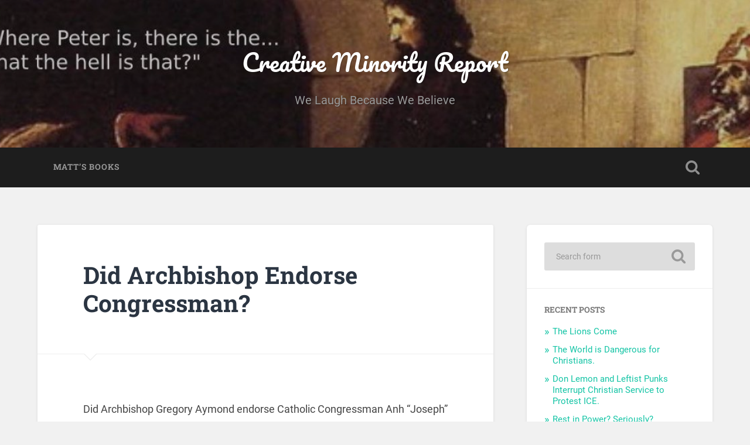

--- FILE ---
content_type: text/html; charset=UTF-8
request_url: https://creativeminorityreport.com/blog/2010/06/28/did-archbishop-endorse-congressman/
body_size: 11373
content:
<!DOCTYPE html>

<html lang="en-US">

	<head>
		
		<meta charset="UTF-8">
		<meta name="viewport" content="width=device-width, initial-scale=1.0, maximum-scale=1.0, user-scalable=no" >
						 
		<title>Did Archbishop Endorse Congressman? &#8211; Creative Minority Report</title>
<meta name='robots' content='max-image-preview:large' />
<link rel='dns-prefetch' href='//creativeminorityreport.com' />
<link rel="alternate" type="application/rss+xml" title="Creative Minority Report &raquo; Feed" href="https://creativeminorityreport.com/feed/" />
<link rel="alternate" type="application/rss+xml" title="Creative Minority Report &raquo; Comments Feed" href="https://creativeminorityreport.com/comments/feed/" />
<link rel="alternate" type="application/rss+xml" title="Creative Minority Report &raquo; Did Archbishop Endorse Congressman? Comments Feed" href="https://creativeminorityreport.com/blog/2010/06/28/did-archbishop-endorse-congressman/feed/" />
<link rel="alternate" title="oEmbed (JSON)" type="application/json+oembed" href="https://creativeminorityreport.com/wp-json/oembed/1.0/embed?url=https%3A%2F%2Fcreativeminorityreport.com%2Fblog%2F2010%2F06%2F28%2Fdid-archbishop-endorse-congressman%2F" />
<link rel="alternate" title="oEmbed (XML)" type="text/xml+oembed" href="https://creativeminorityreport.com/wp-json/oembed/1.0/embed?url=https%3A%2F%2Fcreativeminorityreport.com%2Fblog%2F2010%2F06%2F28%2Fdid-archbishop-endorse-congressman%2F&#038;format=xml" />
<style id='wp-img-auto-sizes-contain-inline-css' type='text/css'>
img:is([sizes=auto i],[sizes^="auto," i]){contain-intrinsic-size:3000px 1500px}
/*# sourceURL=wp-img-auto-sizes-contain-inline-css */
</style>
<style id='wp-emoji-styles-inline-css' type='text/css'>

	img.wp-smiley, img.emoji {
		display: inline !important;
		border: none !important;
		box-shadow: none !important;
		height: 1em !important;
		width: 1em !important;
		margin: 0 0.07em !important;
		vertical-align: -0.1em !important;
		background: none !important;
		padding: 0 !important;
	}
/*# sourceURL=wp-emoji-styles-inline-css */
</style>
<style id='wp-block-library-inline-css' type='text/css'>
:root{--wp-block-synced-color:#7a00df;--wp-block-synced-color--rgb:122,0,223;--wp-bound-block-color:var(--wp-block-synced-color);--wp-editor-canvas-background:#ddd;--wp-admin-theme-color:#007cba;--wp-admin-theme-color--rgb:0,124,186;--wp-admin-theme-color-darker-10:#006ba1;--wp-admin-theme-color-darker-10--rgb:0,107,160.5;--wp-admin-theme-color-darker-20:#005a87;--wp-admin-theme-color-darker-20--rgb:0,90,135;--wp-admin-border-width-focus:2px}@media (min-resolution:192dpi){:root{--wp-admin-border-width-focus:1.5px}}.wp-element-button{cursor:pointer}:root .has-very-light-gray-background-color{background-color:#eee}:root .has-very-dark-gray-background-color{background-color:#313131}:root .has-very-light-gray-color{color:#eee}:root .has-very-dark-gray-color{color:#313131}:root .has-vivid-green-cyan-to-vivid-cyan-blue-gradient-background{background:linear-gradient(135deg,#00d084,#0693e3)}:root .has-purple-crush-gradient-background{background:linear-gradient(135deg,#34e2e4,#4721fb 50%,#ab1dfe)}:root .has-hazy-dawn-gradient-background{background:linear-gradient(135deg,#faaca8,#dad0ec)}:root .has-subdued-olive-gradient-background{background:linear-gradient(135deg,#fafae1,#67a671)}:root .has-atomic-cream-gradient-background{background:linear-gradient(135deg,#fdd79a,#004a59)}:root .has-nightshade-gradient-background{background:linear-gradient(135deg,#330968,#31cdcf)}:root .has-midnight-gradient-background{background:linear-gradient(135deg,#020381,#2874fc)}:root{--wp--preset--font-size--normal:16px;--wp--preset--font-size--huge:42px}.has-regular-font-size{font-size:1em}.has-larger-font-size{font-size:2.625em}.has-normal-font-size{font-size:var(--wp--preset--font-size--normal)}.has-huge-font-size{font-size:var(--wp--preset--font-size--huge)}.has-text-align-center{text-align:center}.has-text-align-left{text-align:left}.has-text-align-right{text-align:right}.has-fit-text{white-space:nowrap!important}#end-resizable-editor-section{display:none}.aligncenter{clear:both}.items-justified-left{justify-content:flex-start}.items-justified-center{justify-content:center}.items-justified-right{justify-content:flex-end}.items-justified-space-between{justify-content:space-between}.screen-reader-text{border:0;clip-path:inset(50%);height:1px;margin:-1px;overflow:hidden;padding:0;position:absolute;width:1px;word-wrap:normal!important}.screen-reader-text:focus{background-color:#ddd;clip-path:none;color:#444;display:block;font-size:1em;height:auto;left:5px;line-height:normal;padding:15px 23px 14px;text-decoration:none;top:5px;width:auto;z-index:100000}html :where(.has-border-color){border-style:solid}html :where([style*=border-top-color]){border-top-style:solid}html :where([style*=border-right-color]){border-right-style:solid}html :where([style*=border-bottom-color]){border-bottom-style:solid}html :where([style*=border-left-color]){border-left-style:solid}html :where([style*=border-width]){border-style:solid}html :where([style*=border-top-width]){border-top-style:solid}html :where([style*=border-right-width]){border-right-style:solid}html :where([style*=border-bottom-width]){border-bottom-style:solid}html :where([style*=border-left-width]){border-left-style:solid}html :where(img[class*=wp-image-]){height:auto;max-width:100%}:where(figure){margin:0 0 1em}html :where(.is-position-sticky){--wp-admin--admin-bar--position-offset:var(--wp-admin--admin-bar--height,0px)}@media screen and (max-width:600px){html :where(.is-position-sticky){--wp-admin--admin-bar--position-offset:0px}}

/*# sourceURL=wp-block-library-inline-css */
</style><style id='global-styles-inline-css' type='text/css'>
:root{--wp--preset--aspect-ratio--square: 1;--wp--preset--aspect-ratio--4-3: 4/3;--wp--preset--aspect-ratio--3-4: 3/4;--wp--preset--aspect-ratio--3-2: 3/2;--wp--preset--aspect-ratio--2-3: 2/3;--wp--preset--aspect-ratio--16-9: 16/9;--wp--preset--aspect-ratio--9-16: 9/16;--wp--preset--color--black: #222;--wp--preset--color--cyan-bluish-gray: #abb8c3;--wp--preset--color--white: #fff;--wp--preset--color--pale-pink: #f78da7;--wp--preset--color--vivid-red: #cf2e2e;--wp--preset--color--luminous-vivid-orange: #ff6900;--wp--preset--color--luminous-vivid-amber: #fcb900;--wp--preset--color--light-green-cyan: #7bdcb5;--wp--preset--color--vivid-green-cyan: #00d084;--wp--preset--color--pale-cyan-blue: #8ed1fc;--wp--preset--color--vivid-cyan-blue: #0693e3;--wp--preset--color--vivid-purple: #9b51e0;--wp--preset--color--accent: #13C4A5;--wp--preset--color--dark-gray: #444;--wp--preset--color--medium-gray: #666;--wp--preset--color--light-gray: #888;--wp--preset--gradient--vivid-cyan-blue-to-vivid-purple: linear-gradient(135deg,rgb(6,147,227) 0%,rgb(155,81,224) 100%);--wp--preset--gradient--light-green-cyan-to-vivid-green-cyan: linear-gradient(135deg,rgb(122,220,180) 0%,rgb(0,208,130) 100%);--wp--preset--gradient--luminous-vivid-amber-to-luminous-vivid-orange: linear-gradient(135deg,rgb(252,185,0) 0%,rgb(255,105,0) 100%);--wp--preset--gradient--luminous-vivid-orange-to-vivid-red: linear-gradient(135deg,rgb(255,105,0) 0%,rgb(207,46,46) 100%);--wp--preset--gradient--very-light-gray-to-cyan-bluish-gray: linear-gradient(135deg,rgb(238,238,238) 0%,rgb(169,184,195) 100%);--wp--preset--gradient--cool-to-warm-spectrum: linear-gradient(135deg,rgb(74,234,220) 0%,rgb(151,120,209) 20%,rgb(207,42,186) 40%,rgb(238,44,130) 60%,rgb(251,105,98) 80%,rgb(254,248,76) 100%);--wp--preset--gradient--blush-light-purple: linear-gradient(135deg,rgb(255,206,236) 0%,rgb(152,150,240) 100%);--wp--preset--gradient--blush-bordeaux: linear-gradient(135deg,rgb(254,205,165) 0%,rgb(254,45,45) 50%,rgb(107,0,62) 100%);--wp--preset--gradient--luminous-dusk: linear-gradient(135deg,rgb(255,203,112) 0%,rgb(199,81,192) 50%,rgb(65,88,208) 100%);--wp--preset--gradient--pale-ocean: linear-gradient(135deg,rgb(255,245,203) 0%,rgb(182,227,212) 50%,rgb(51,167,181) 100%);--wp--preset--gradient--electric-grass: linear-gradient(135deg,rgb(202,248,128) 0%,rgb(113,206,126) 100%);--wp--preset--gradient--midnight: linear-gradient(135deg,rgb(2,3,129) 0%,rgb(40,116,252) 100%);--wp--preset--font-size--small: 16px;--wp--preset--font-size--medium: 20px;--wp--preset--font-size--large: 24px;--wp--preset--font-size--x-large: 42px;--wp--preset--font-size--regular: 18px;--wp--preset--font-size--larger: 32px;--wp--preset--spacing--20: 0.44rem;--wp--preset--spacing--30: 0.67rem;--wp--preset--spacing--40: 1rem;--wp--preset--spacing--50: 1.5rem;--wp--preset--spacing--60: 2.25rem;--wp--preset--spacing--70: 3.38rem;--wp--preset--spacing--80: 5.06rem;--wp--preset--shadow--natural: 6px 6px 9px rgba(0, 0, 0, 0.2);--wp--preset--shadow--deep: 12px 12px 50px rgba(0, 0, 0, 0.4);--wp--preset--shadow--sharp: 6px 6px 0px rgba(0, 0, 0, 0.2);--wp--preset--shadow--outlined: 6px 6px 0px -3px rgb(255, 255, 255), 6px 6px rgb(0, 0, 0);--wp--preset--shadow--crisp: 6px 6px 0px rgb(0, 0, 0);}:where(.is-layout-flex){gap: 0.5em;}:where(.is-layout-grid){gap: 0.5em;}body .is-layout-flex{display: flex;}.is-layout-flex{flex-wrap: wrap;align-items: center;}.is-layout-flex > :is(*, div){margin: 0;}body .is-layout-grid{display: grid;}.is-layout-grid > :is(*, div){margin: 0;}:where(.wp-block-columns.is-layout-flex){gap: 2em;}:where(.wp-block-columns.is-layout-grid){gap: 2em;}:where(.wp-block-post-template.is-layout-flex){gap: 1.25em;}:where(.wp-block-post-template.is-layout-grid){gap: 1.25em;}.has-black-color{color: var(--wp--preset--color--black) !important;}.has-cyan-bluish-gray-color{color: var(--wp--preset--color--cyan-bluish-gray) !important;}.has-white-color{color: var(--wp--preset--color--white) !important;}.has-pale-pink-color{color: var(--wp--preset--color--pale-pink) !important;}.has-vivid-red-color{color: var(--wp--preset--color--vivid-red) !important;}.has-luminous-vivid-orange-color{color: var(--wp--preset--color--luminous-vivid-orange) !important;}.has-luminous-vivid-amber-color{color: var(--wp--preset--color--luminous-vivid-amber) !important;}.has-light-green-cyan-color{color: var(--wp--preset--color--light-green-cyan) !important;}.has-vivid-green-cyan-color{color: var(--wp--preset--color--vivid-green-cyan) !important;}.has-pale-cyan-blue-color{color: var(--wp--preset--color--pale-cyan-blue) !important;}.has-vivid-cyan-blue-color{color: var(--wp--preset--color--vivid-cyan-blue) !important;}.has-vivid-purple-color{color: var(--wp--preset--color--vivid-purple) !important;}.has-black-background-color{background-color: var(--wp--preset--color--black) !important;}.has-cyan-bluish-gray-background-color{background-color: var(--wp--preset--color--cyan-bluish-gray) !important;}.has-white-background-color{background-color: var(--wp--preset--color--white) !important;}.has-pale-pink-background-color{background-color: var(--wp--preset--color--pale-pink) !important;}.has-vivid-red-background-color{background-color: var(--wp--preset--color--vivid-red) !important;}.has-luminous-vivid-orange-background-color{background-color: var(--wp--preset--color--luminous-vivid-orange) !important;}.has-luminous-vivid-amber-background-color{background-color: var(--wp--preset--color--luminous-vivid-amber) !important;}.has-light-green-cyan-background-color{background-color: var(--wp--preset--color--light-green-cyan) !important;}.has-vivid-green-cyan-background-color{background-color: var(--wp--preset--color--vivid-green-cyan) !important;}.has-pale-cyan-blue-background-color{background-color: var(--wp--preset--color--pale-cyan-blue) !important;}.has-vivid-cyan-blue-background-color{background-color: var(--wp--preset--color--vivid-cyan-blue) !important;}.has-vivid-purple-background-color{background-color: var(--wp--preset--color--vivid-purple) !important;}.has-black-border-color{border-color: var(--wp--preset--color--black) !important;}.has-cyan-bluish-gray-border-color{border-color: var(--wp--preset--color--cyan-bluish-gray) !important;}.has-white-border-color{border-color: var(--wp--preset--color--white) !important;}.has-pale-pink-border-color{border-color: var(--wp--preset--color--pale-pink) !important;}.has-vivid-red-border-color{border-color: var(--wp--preset--color--vivid-red) !important;}.has-luminous-vivid-orange-border-color{border-color: var(--wp--preset--color--luminous-vivid-orange) !important;}.has-luminous-vivid-amber-border-color{border-color: var(--wp--preset--color--luminous-vivid-amber) !important;}.has-light-green-cyan-border-color{border-color: var(--wp--preset--color--light-green-cyan) !important;}.has-vivid-green-cyan-border-color{border-color: var(--wp--preset--color--vivid-green-cyan) !important;}.has-pale-cyan-blue-border-color{border-color: var(--wp--preset--color--pale-cyan-blue) !important;}.has-vivid-cyan-blue-border-color{border-color: var(--wp--preset--color--vivid-cyan-blue) !important;}.has-vivid-purple-border-color{border-color: var(--wp--preset--color--vivid-purple) !important;}.has-vivid-cyan-blue-to-vivid-purple-gradient-background{background: var(--wp--preset--gradient--vivid-cyan-blue-to-vivid-purple) !important;}.has-light-green-cyan-to-vivid-green-cyan-gradient-background{background: var(--wp--preset--gradient--light-green-cyan-to-vivid-green-cyan) !important;}.has-luminous-vivid-amber-to-luminous-vivid-orange-gradient-background{background: var(--wp--preset--gradient--luminous-vivid-amber-to-luminous-vivid-orange) !important;}.has-luminous-vivid-orange-to-vivid-red-gradient-background{background: var(--wp--preset--gradient--luminous-vivid-orange-to-vivid-red) !important;}.has-very-light-gray-to-cyan-bluish-gray-gradient-background{background: var(--wp--preset--gradient--very-light-gray-to-cyan-bluish-gray) !important;}.has-cool-to-warm-spectrum-gradient-background{background: var(--wp--preset--gradient--cool-to-warm-spectrum) !important;}.has-blush-light-purple-gradient-background{background: var(--wp--preset--gradient--blush-light-purple) !important;}.has-blush-bordeaux-gradient-background{background: var(--wp--preset--gradient--blush-bordeaux) !important;}.has-luminous-dusk-gradient-background{background: var(--wp--preset--gradient--luminous-dusk) !important;}.has-pale-ocean-gradient-background{background: var(--wp--preset--gradient--pale-ocean) !important;}.has-electric-grass-gradient-background{background: var(--wp--preset--gradient--electric-grass) !important;}.has-midnight-gradient-background{background: var(--wp--preset--gradient--midnight) !important;}.has-small-font-size{font-size: var(--wp--preset--font-size--small) !important;}.has-medium-font-size{font-size: var(--wp--preset--font-size--medium) !important;}.has-large-font-size{font-size: var(--wp--preset--font-size--large) !important;}.has-x-large-font-size{font-size: var(--wp--preset--font-size--x-large) !important;}
/*# sourceURL=global-styles-inline-css */
</style>

<style id='classic-theme-styles-inline-css' type='text/css'>
/*! This file is auto-generated */
.wp-block-button__link{color:#fff;background-color:#32373c;border-radius:9999px;box-shadow:none;text-decoration:none;padding:calc(.667em + 2px) calc(1.333em + 2px);font-size:1.125em}.wp-block-file__button{background:#32373c;color:#fff;text-decoration:none}
/*# sourceURL=/wp-includes/css/classic-themes.min.css */
</style>
<link rel='stylesheet' id='baskerville_googleFonts-css' href='https://creativeminorityreport.com/wp-content/themes/baskerville/assets/css/fonts.css?ver=6.9' type='text/css' media='all' />
<link rel='stylesheet' id='baskerville_style-css' href='https://creativeminorityreport.com/wp-content/themes/baskerville/style.css?ver=2.3.1' type='text/css' media='all' />
<script type="text/javascript" src="https://creativeminorityreport.com/wp-includes/js/jquery/jquery.min.js?ver=3.7.1" id="jquery-core-js"></script>
<script type="text/javascript" src="https://creativeminorityreport.com/wp-includes/js/jquery/jquery-migrate.min.js?ver=3.4.1" id="jquery-migrate-js"></script>
<script type="text/javascript" src="https://creativeminorityreport.com/wp-includes/js/imagesloaded.min.js?ver=5.0.0" id="imagesloaded-js"></script>
<script type="text/javascript" src="https://creativeminorityreport.com/wp-includes/js/masonry.min.js?ver=4.2.2" id="masonry-js"></script>
<script type="text/javascript" src="https://creativeminorityreport.com/wp-content/themes/baskerville/assets/js/jquery.flexslider-min.js?ver=2.7.2" id="baskerville_flexslider-js"></script>
<script type="text/javascript" src="https://creativeminorityreport.com/wp-content/themes/baskerville/assets/js/global.js?ver=2.3.1" id="baskerville_global-js"></script>
<link rel="https://api.w.org/" href="https://creativeminorityreport.com/wp-json/" /><link rel="alternate" title="JSON" type="application/json" href="https://creativeminorityreport.com/wp-json/wp/v2/posts/9220" /><link rel="EditURI" type="application/rsd+xml" title="RSD" href="https://creativeminorityreport.com/xmlrpc.php?rsd" />
<meta name="generator" content="WordPress 6.9" />
<link rel="canonical" href="https://creativeminorityreport.com/blog/2010/06/28/did-archbishop-endorse-congressman/" />
<link rel='shortlink' href='https://creativeminorityreport.com/?p=9220' />
<!-- Analytics by WP Statistics - https://wp-statistics.com -->
<style type="text/css">.recentcomments a{display:inline !important;padding:0 !important;margin:0 !important;}</style><link rel="icon" href="https://creativeminorityreport.com/wp-content/uploads/2021/02/Pope-alone-150x150.jpg" sizes="32x32" />
<link rel="icon" href="https://creativeminorityreport.com/wp-content/uploads/2021/02/Pope-alone.jpg" sizes="192x192" />
<link rel="apple-touch-icon" href="https://creativeminorityreport.com/wp-content/uploads/2021/02/Pope-alone.jpg" />
<meta name="msapplication-TileImage" content="https://creativeminorityreport.com/wp-content/uploads/2021/02/Pope-alone.jpg" />
	
	</head>
	
	<body class="wp-singular post-template-default single single-post postid-9220 single-format-standard wp-theme-baskerville no-featured-image single single-post">

		
		<a class="skip-link button" href="#site-content">Skip to the content</a>
	
		<div class="header section small-padding bg-dark bg-image" style="background-image: url( https://creativeminorityreport.com/wp-content/uploads/2021/02/cropped-wherepeter4.jpg );">
		
			<div class="cover"></div>
			
			<div class="header-search-block bg-graphite hidden">
				<form role="search"  method="get" class="searchform" action="https://creativeminorityreport.com/">
	<label for="search-form-6971deecec0e4">
		<span class="screen-reader-text">Search for:</span>
		<input type="search" id="search-form-6971deecec0e4" class="search-field" placeholder="Search form" value="" name="s" />
	</label>
	<input type="submit" class="searchsubmit" value="Search" />
</form>
			</div><!-- .header-search-block -->
					
			<div class="header-inner section-inner">
			
				
					<div class="blog-title">
						<a href="https://creativeminorityreport.com" rel="home">Creative Minority Report</a>
					</div>
				
											<h3 class="blog-description">We Laugh Because We Believe</h3>
									
											
			</div><!-- .header-inner -->
						
		</div><!-- .header -->
		
		<div class="navigation section no-padding bg-dark">
		
			<div class="navigation-inner section-inner">
			
				<button class="nav-toggle toggle fleft hidden">
					
					<div class="bar"></div>
					<div class="bar"></div>
					<div class="bar"></div>
					
				</button>
						
				<ul class="main-menu">
				
					<li class="page_item page-item-10416"><a href="https://creativeminorityreport.com/matthews-book/">Matt&#8217;s Books</a></li>
											
				</ul><!-- .main-menu -->
				 
				<button class="search-toggle toggle fright">
					<span class="screen-reader-text">Toggle search field</span>
				</button>
				 
				<div class="clear"></div>
				 
			</div><!-- .navigation-inner -->
			
		</div><!-- .navigation -->
		
		<div class="mobile-navigation section bg-graphite no-padding hidden">
					
			<ul class="mobile-menu">
			
				<li class="page_item page-item-10416"><a href="https://creativeminorityreport.com/matthews-book/">Matt&#8217;s Books</a></li>
										
			 </ul><!-- .main-menu -->
		
		</div><!-- .mobile-navigation -->
<div class="wrapper section medium-padding" id="site-content">
										
	<div class="section-inner">
	
		<div class="content fleft">
												        
									
				<div id="post-9220" class="post-9220 post type-post status-publish format-standard hentry category-uncategorized tag-cao tag-oil tag-politics">

									
					<div class="post-header">

												
						    <h1 class="post-title"><a href="https://creativeminorityreport.com/blog/2010/06/28/did-archbishop-endorse-congressman/" rel="bookmark">Did Archbishop Endorse Congressman?</a></h1>

											    
					</div><!-- .post-header -->
					
																			                                    	    
					<div class="post-content">
						
						<p>Did Archbishop Gregory Aymond endorse Catholic Congressman Anh &#8220;Joseph&#8221; Cao? Well no, but about 10,000 people who received fundraising literature in the mail from Cao&#8217;s office may have understandably gotten that impression.</p>
<p>And Cao is now apologizing.</p>
<p><a href="http://www.nola.com/politics/index.ssf/2010/06/rep_anh_joseph_cao_apologizes.html">Times Picayune</a> reports:</p>
<blockquote><p>U.S. Rep Anh &#8220;Joseph&#8221; Cao, heading into a difficult re-election campaign, has apologized to New Orleans Archbishop Gregory Aymond for sending out a fundraising letter that strongly implies that Aymond and the local Catholic Church have endorsed him for re-election.</p>
<p>In response, Aymond said he will release a clarification through the Clarion Herald, a Catholic newspaper, underscoring the church&#8217;s neutrality in the November election.</p>
<p>At issue is a direct mailer that the Republican congressman recently sent to 10,000 constituents in his largely Democratic 2nd Congressional District. The outer envelope features a prominent, boxed quotation from Aymond praising Cao&#8217;s courage for &#8220;standing solidly for the values espoused by Jesus and the church in spite of personal criticism.&#8221;</p>
<p>An enclosed letter from Cao solicits campaign donations, largely on the strength of the anti-abortion implications of his &#8220;no&#8221; vote on health care reform last spring.</p>
<p>Aymond&#8217;s testimonial is accurate, but it came months ago in a general commentary on the passage of the health care reform bill, although that is not made clear to recipients.</p></blockquote>
<p> While I understand that the pro-life movement is being led in many places by the clergy, as a former seminarian Cao should&#8217;ve known better not to do something like that on a fundraising letter. </p>
<p>I would write this completely off as an odd mistake but this is the second time in recent days that Cao has been in the news. Cao, while berating BP employees at a congressional hearing, publicly suggested &#8220;Harakiri&#8221; as a possibility and in a follow up interview on MSNBC he smirked about his suggestion.<object width="640" height="385"><param name="movie" value="http://www.youtube.com/v/xr17Hywm6f4&#038;rel=0&#038;color1=0xb1b1b1&#038;color2=0xd0d0d0&#038;hl=en_US&#038;feature=player_embedded&#038;fs=1"></param><param name="allowFullScreen" value="true"></param><param name="allowScriptAccess" value="always"></param><embed src="https://www.youtube.com/v/xr17Hywm6f4&#038;rel=0&#038;color1=0xb1b1b1&#038;color2=0xd0d0d0&#038;hl=en_US&#038;feature=player_embedded&#038;fs=1" type="application/x-shockwave-flash" allowfullscreen="true" allowscriptaccess="always" width="640" height="385"></embed></object></p>
<p>Cao is a great voice for pro-lifers in Congress but he&#8217;s likely to lose come November due to his Louisiana district being overwhelmingly Democratic. These kinds of histrionics and mistakes from Cao may be desperation. I hope not. Sometimes losing with dignity is the best way to go. There are worse things to lose than an election.</p>
						
						<div class="clear"></div>
									        
					</div><!-- .post-content -->
					            					
					<div class="post-meta-container">
						
						<div class="post-author">
						
							<div class="post-author-content">
							
								<h4>matthew archbold</h4>
								
																
								<div class="author-links">
									
									<a class="author-link-posts" href="https://creativeminorityreport.com/blog/author/11545661060388202784/">Author archive</a>
									
																		
								</div><!-- .author-links -->
							
							</div><!-- .post-author-content -->
						
						</div><!-- .post-author -->
						
						<div class="post-meta">
						
							<p class="post-date">June 28, 2010</p>
							
														
							<p class="post-categories"><a href="https://creativeminorityreport.com/blog/category/uncategorized/" rel="category tag">Uncategorized</a></p>
							
															<p class="post-tags"><a href="https://creativeminorityreport.com/blog/tag/cao/" rel="tag">cao</a>, <a href="https://creativeminorityreport.com/blog/tag/oil/" rel="tag">oil</a>, <a href="https://creativeminorityreport.com/blog/tag/politics/" rel="tag">politics</a></p>
														
							<div class="clear"></div>
							
							<div class="post-nav">
							
																
									<a class="post-nav-prev" href="https://creativeminorityreport.com/blog/2010/06/27/portuguese-bishop-endorses-gay-sex/">Previous post</a>
							
																		
									<a class="post-nav-next" href="https://creativeminorityreport.com/blog/2010/06/28/grinch-who-stole-ecumenism/">Next post</a>
							
																		
								<div class="clear"></div>
							
							</div><!-- .post-nav -->
						
						</div><!-- .post-meta -->
						
						<div class="clear"></div>
							
					</div><!-- .post-meta-container -->
																		
					

	<div id="respond" class="comment-respond">
		<h3 id="reply-title" class="comment-reply-title">Leave a Reply <small><a rel="nofollow" id="cancel-comment-reply-link" href="/blog/2010/06/28/did-archbishop-endorse-congressman/#respond" style="display:none;">Cancel reply</a></small></h3><form action="https://creativeminorityreport.com/wp-comments-post.php" method="post" id="commentform" class="comment-form"><p class="comment-notes"><span id="email-notes">Your email address will not be published.</span> <span class="required-field-message">Required fields are marked <span class="required">*</span></span></p><p class="comment-form-comment"><label for="comment">Comment <span class="required">*</span></label> <textarea id="comment" name="comment" cols="45" rows="8" maxlength="65525" required="required"></textarea></p><p class="comment-form-author"><label for="author">Name <span class="required">*</span></label> <input id="author" name="author" type="text" value="" size="30" maxlength="245" autocomplete="name" required="required" /></p>
<p class="comment-form-email"><label for="email">Email <span class="required">*</span></label> <input id="email" name="email" type="text" value="" size="30" maxlength="100" aria-describedby="email-notes" autocomplete="email" required="required" /></p>
<p class="comment-form-url"><label for="url">Website</label> <input id="url" name="url" type="text" value="" size="30" maxlength="200" autocomplete="url" /></p>
<p class="comment-form-cookies-consent"><input id="wp-comment-cookies-consent" name="wp-comment-cookies-consent" type="checkbox" value="yes" /> <label for="wp-comment-cookies-consent">Save my name, email, and website in this browser for the next time I comment.</label></p>
<p class="form-submit"><input name="submit" type="submit" id="submit" class="submit" value="Post Comment" /> <input type='hidden' name='comment_post_ID' value='9220' id='comment_post_ID' />
<input type='hidden' name='comment_parent' id='comment_parent' value='0' />
</p><p style="display: none;"><input type="hidden" id="akismet_comment_nonce" name="akismet_comment_nonce" value="08fff3ebf9" /></p><p style="display: none !important;" class="akismet-fields-container" data-prefix="ak_"><label>&#916;<textarea name="ak_hp_textarea" cols="45" rows="8" maxlength="100"></textarea></label><input type="hidden" id="ak_js_1" name="ak_js" value="100"/><script>document.getElementById( "ak_js_1" ).setAttribute( "value", ( new Date() ).getTime() );</script></p></form>	</div><!-- #respond -->
													                        
						
			</div><!-- .post -->
		
		</div><!-- .content -->
		
		
	<div class="sidebar fright" role="complementary">
	
		<div class="widget widget_search"><div class="widget-content"><form role="search"  method="get" class="searchform" action="https://creativeminorityreport.com/">
	<label for="search-form-6971deeceda75">
		<span class="screen-reader-text">Search for:</span>
		<input type="search" id="search-form-6971deeceda75" class="search-field" placeholder="Search form" value="" name="s" />
	</label>
	<input type="submit" class="searchsubmit" value="Search" />
</form>
</div><div class="clear"></div></div>
		<div class="widget widget_recent_entries"><div class="widget-content">
		<h3 class="widget-title">Recent Posts</h3>
		<ul>
											<li>
					<a href="https://creativeminorityreport.com/blog/2026/01/21/the-lions-come-2/">The Lions Come</a>
									</li>
											<li>
					<a href="https://creativeminorityreport.com/blog/2026/01/21/the-world-is-dangerous-for-christians/">The World is Dangerous for Christians.</a>
									</li>
											<li>
					<a href="https://creativeminorityreport.com/blog/2026/01/19/don-lemon-and-leftist-punks-interrupt-christian-service-to-protest-ice/">Don Lemon and Leftist Punks Interrupt Christian Service to Protest ICE.</a>
									</li>
											<li>
					<a href="https://creativeminorityreport.com/blog/2026/01/15/rest-in-power-seriously/">Rest in Power? Seriously?</a>
									</li>
											<li>
					<a href="https://creativeminorityreport.com/blog/2026/01/14/did-trump-just-turn-on-pro-lifers/">Did Trump Just Turn on Pro-Lifers?</a>
									</li>
					</ul>

		</div><div class="clear"></div></div><div class="widget widget_recent_comments"><div class="widget-content"><h3 class="widget-title">Recent Comments</h3><ul id="recentcomments"><li class="recentcomments"><span class="comment-author-link">Bob</span> on <a href="https://creativeminorityreport.com/blog/2026/01/19/don-lemon-and-leftist-punks-interrupt-christian-service-to-protest-ice/comment-page-1/#comment-100611">Don Lemon and Leftist Punks Interrupt Christian Service to Protest ICE.</a></li><li class="recentcomments"><span class="comment-author-link">James</span> on <a href="https://creativeminorityreport.com/blog/2026/01/19/don-lemon-and-leftist-punks-interrupt-christian-service-to-protest-ice/comment-page-1/#comment-100567">Don Lemon and Leftist Punks Interrupt Christian Service to Protest ICE.</a></li><li class="recentcomments"><span class="comment-author-link"><a href="http://yahoo.com" class="url" rel="ugc external nofollow">Kathryn Burke</a></span> on <a href="https://creativeminorityreport.com/blog/2026/01/19/don-lemon-and-leftist-punks-interrupt-christian-service-to-protest-ice/comment-page-1/#comment-100507">Don Lemon and Leftist Punks Interrupt Christian Service to Protest ICE.</a></li><li class="recentcomments"><span class="comment-author-link">Matthew Archbold</span> on <a href="https://creativeminorityreport.com/blog/2026/01/19/don-lemon-and-leftist-punks-interrupt-christian-service-to-protest-ice/comment-page-1/#comment-100343">Don Lemon and Leftist Punks Interrupt Christian Service to Protest ICE.</a></li><li class="recentcomments"><span class="comment-author-link">Bob</span> on <a href="https://creativeminorityreport.com/blog/2026/01/19/don-lemon-and-leftist-punks-interrupt-christian-service-to-protest-ice/comment-page-1/#comment-100315">Don Lemon and Leftist Punks Interrupt Christian Service to Protest ICE.</a></li></ul></div><div class="clear"></div></div><div class="widget widget_archive"><div class="widget-content"><h3 class="widget-title">Archives</h3>
			<ul>
					<li><a href='https://creativeminorityreport.com/blog/2026/01/'>January 2026</a></li>
	<li><a href='https://creativeminorityreport.com/blog/2025/12/'>December 2025</a></li>
	<li><a href='https://creativeminorityreport.com/blog/2025/11/'>November 2025</a></li>
	<li><a href='https://creativeminorityreport.com/blog/2025/10/'>October 2025</a></li>
	<li><a href='https://creativeminorityreport.com/blog/2025/09/'>September 2025</a></li>
	<li><a href='https://creativeminorityreport.com/blog/2025/08/'>August 2025</a></li>
	<li><a href='https://creativeminorityreport.com/blog/2025/07/'>July 2025</a></li>
	<li><a href='https://creativeminorityreport.com/blog/2025/06/'>June 2025</a></li>
	<li><a href='https://creativeminorityreport.com/blog/2025/05/'>May 2025</a></li>
	<li><a href='https://creativeminorityreport.com/blog/2025/04/'>April 2025</a></li>
	<li><a href='https://creativeminorityreport.com/blog/2025/03/'>March 2025</a></li>
	<li><a href='https://creativeminorityreport.com/blog/2024/11/'>November 2024</a></li>
	<li><a href='https://creativeminorityreport.com/blog/2024/10/'>October 2024</a></li>
	<li><a href='https://creativeminorityreport.com/blog/2024/09/'>September 2024</a></li>
	<li><a href='https://creativeminorityreport.com/blog/2024/08/'>August 2024</a></li>
	<li><a href='https://creativeminorityreport.com/blog/2024/07/'>July 2024</a></li>
	<li><a href='https://creativeminorityreport.com/blog/2024/06/'>June 2024</a></li>
	<li><a href='https://creativeminorityreport.com/blog/2024/05/'>May 2024</a></li>
	<li><a href='https://creativeminorityreport.com/blog/2024/04/'>April 2024</a></li>
	<li><a href='https://creativeminorityreport.com/blog/2024/03/'>March 2024</a></li>
	<li><a href='https://creativeminorityreport.com/blog/2024/02/'>February 2024</a></li>
	<li><a href='https://creativeminorityreport.com/blog/2024/01/'>January 2024</a></li>
	<li><a href='https://creativeminorityreport.com/blog/2023/12/'>December 2023</a></li>
	<li><a href='https://creativeminorityreport.com/blog/2023/11/'>November 2023</a></li>
	<li><a href='https://creativeminorityreport.com/blog/2023/10/'>October 2023</a></li>
	<li><a href='https://creativeminorityreport.com/blog/2023/09/'>September 2023</a></li>
	<li><a href='https://creativeminorityreport.com/blog/2023/08/'>August 2023</a></li>
	<li><a href='https://creativeminorityreport.com/blog/2023/07/'>July 2023</a></li>
	<li><a href='https://creativeminorityreport.com/blog/2023/06/'>June 2023</a></li>
	<li><a href='https://creativeminorityreport.com/blog/2023/05/'>May 2023</a></li>
	<li><a href='https://creativeminorityreport.com/blog/2023/04/'>April 2023</a></li>
	<li><a href='https://creativeminorityreport.com/blog/2023/03/'>March 2023</a></li>
	<li><a href='https://creativeminorityreport.com/blog/2023/02/'>February 2023</a></li>
	<li><a href='https://creativeminorityreport.com/blog/2023/01/'>January 2023</a></li>
	<li><a href='https://creativeminorityreport.com/blog/2022/12/'>December 2022</a></li>
	<li><a href='https://creativeminorityreport.com/blog/2022/11/'>November 2022</a></li>
	<li><a href='https://creativeminorityreport.com/blog/2022/10/'>October 2022</a></li>
	<li><a href='https://creativeminorityreport.com/blog/2022/09/'>September 2022</a></li>
	<li><a href='https://creativeminorityreport.com/blog/2022/08/'>August 2022</a></li>
	<li><a href='https://creativeminorityreport.com/blog/2022/07/'>July 2022</a></li>
	<li><a href='https://creativeminorityreport.com/blog/2022/06/'>June 2022</a></li>
	<li><a href='https://creativeminorityreport.com/blog/2022/05/'>May 2022</a></li>
	<li><a href='https://creativeminorityreport.com/blog/2022/04/'>April 2022</a></li>
	<li><a href='https://creativeminorityreport.com/blog/2022/03/'>March 2022</a></li>
	<li><a href='https://creativeminorityreport.com/blog/2022/02/'>February 2022</a></li>
	<li><a href='https://creativeminorityreport.com/blog/2022/01/'>January 2022</a></li>
	<li><a href='https://creativeminorityreport.com/blog/2021/12/'>December 2021</a></li>
	<li><a href='https://creativeminorityreport.com/blog/2021/11/'>November 2021</a></li>
	<li><a href='https://creativeminorityreport.com/blog/2021/10/'>October 2021</a></li>
	<li><a href='https://creativeminorityreport.com/blog/2021/09/'>September 2021</a></li>
	<li><a href='https://creativeminorityreport.com/blog/2021/08/'>August 2021</a></li>
	<li><a href='https://creativeminorityreport.com/blog/2021/07/'>July 2021</a></li>
	<li><a href='https://creativeminorityreport.com/blog/2021/06/'>June 2021</a></li>
	<li><a href='https://creativeminorityreport.com/blog/2021/05/'>May 2021</a></li>
	<li><a href='https://creativeminorityreport.com/blog/2021/04/'>April 2021</a></li>
	<li><a href='https://creativeminorityreport.com/blog/2021/03/'>March 2021</a></li>
	<li><a href='https://creativeminorityreport.com/blog/2021/02/'>February 2021</a></li>
	<li><a href='https://creativeminorityreport.com/blog/2021/01/'>January 2021</a></li>
	<li><a href='https://creativeminorityreport.com/blog/2020/12/'>December 2020</a></li>
	<li><a href='https://creativeminorityreport.com/blog/2020/11/'>November 2020</a></li>
	<li><a href='https://creativeminorityreport.com/blog/2020/10/'>October 2020</a></li>
	<li><a href='https://creativeminorityreport.com/blog/2020/09/'>September 2020</a></li>
	<li><a href='https://creativeminorityreport.com/blog/2020/08/'>August 2020</a></li>
	<li><a href='https://creativeminorityreport.com/blog/2020/07/'>July 2020</a></li>
	<li><a href='https://creativeminorityreport.com/blog/2020/06/'>June 2020</a></li>
	<li><a href='https://creativeminorityreport.com/blog/2020/05/'>May 2020</a></li>
	<li><a href='https://creativeminorityreport.com/blog/2020/04/'>April 2020</a></li>
	<li><a href='https://creativeminorityreport.com/blog/2020/03/'>March 2020</a></li>
	<li><a href='https://creativeminorityreport.com/blog/2020/02/'>February 2020</a></li>
	<li><a href='https://creativeminorityreport.com/blog/2020/01/'>January 2020</a></li>
	<li><a href='https://creativeminorityreport.com/blog/2019/12/'>December 2019</a></li>
	<li><a href='https://creativeminorityreport.com/blog/2019/10/'>October 2019</a></li>
	<li><a href='https://creativeminorityreport.com/blog/2019/09/'>September 2019</a></li>
	<li><a href='https://creativeminorityreport.com/blog/2019/08/'>August 2019</a></li>
	<li><a href='https://creativeminorityreport.com/blog/2019/07/'>July 2019</a></li>
	<li><a href='https://creativeminorityreport.com/blog/2019/06/'>June 2019</a></li>
	<li><a href='https://creativeminorityreport.com/blog/2019/05/'>May 2019</a></li>
	<li><a href='https://creativeminorityreport.com/blog/2019/04/'>April 2019</a></li>
	<li><a href='https://creativeminorityreport.com/blog/2019/03/'>March 2019</a></li>
	<li><a href='https://creativeminorityreport.com/blog/2019/02/'>February 2019</a></li>
	<li><a href='https://creativeminorityreport.com/blog/2019/01/'>January 2019</a></li>
	<li><a href='https://creativeminorityreport.com/blog/2018/12/'>December 2018</a></li>
	<li><a href='https://creativeminorityreport.com/blog/2018/11/'>November 2018</a></li>
	<li><a href='https://creativeminorityreport.com/blog/2018/10/'>October 2018</a></li>
	<li><a href='https://creativeminorityreport.com/blog/2018/09/'>September 2018</a></li>
	<li><a href='https://creativeminorityreport.com/blog/2018/08/'>August 2018</a></li>
	<li><a href='https://creativeminorityreport.com/blog/2018/07/'>July 2018</a></li>
	<li><a href='https://creativeminorityreport.com/blog/2018/06/'>June 2018</a></li>
	<li><a href='https://creativeminorityreport.com/blog/2018/05/'>May 2018</a></li>
	<li><a href='https://creativeminorityreport.com/blog/2018/04/'>April 2018</a></li>
	<li><a href='https://creativeminorityreport.com/blog/2018/03/'>March 2018</a></li>
	<li><a href='https://creativeminorityreport.com/blog/2018/02/'>February 2018</a></li>
	<li><a href='https://creativeminorityreport.com/blog/2018/01/'>January 2018</a></li>
	<li><a href='https://creativeminorityreport.com/blog/2017/12/'>December 2017</a></li>
	<li><a href='https://creativeminorityreport.com/blog/2017/11/'>November 2017</a></li>
	<li><a href='https://creativeminorityreport.com/blog/2017/10/'>October 2017</a></li>
	<li><a href='https://creativeminorityreport.com/blog/2017/09/'>September 2017</a></li>
	<li><a href='https://creativeminorityreport.com/blog/2017/08/'>August 2017</a></li>
	<li><a href='https://creativeminorityreport.com/blog/2017/07/'>July 2017</a></li>
	<li><a href='https://creativeminorityreport.com/blog/2017/06/'>June 2017</a></li>
	<li><a href='https://creativeminorityreport.com/blog/2017/05/'>May 2017</a></li>
	<li><a href='https://creativeminorityreport.com/blog/2017/04/'>April 2017</a></li>
	<li><a href='https://creativeminorityreport.com/blog/2017/03/'>March 2017</a></li>
	<li><a href='https://creativeminorityreport.com/blog/2017/02/'>February 2017</a></li>
	<li><a href='https://creativeminorityreport.com/blog/2017/01/'>January 2017</a></li>
	<li><a href='https://creativeminorityreport.com/blog/2016/12/'>December 2016</a></li>
	<li><a href='https://creativeminorityreport.com/blog/2016/11/'>November 2016</a></li>
	<li><a href='https://creativeminorityreport.com/blog/2016/10/'>October 2016</a></li>
	<li><a href='https://creativeminorityreport.com/blog/2016/09/'>September 2016</a></li>
	<li><a href='https://creativeminorityreport.com/blog/2016/08/'>August 2016</a></li>
	<li><a href='https://creativeminorityreport.com/blog/2016/07/'>July 2016</a></li>
	<li><a href='https://creativeminorityreport.com/blog/2016/06/'>June 2016</a></li>
	<li><a href='https://creativeminorityreport.com/blog/2016/05/'>May 2016</a></li>
	<li><a href='https://creativeminorityreport.com/blog/2016/04/'>April 2016</a></li>
	<li><a href='https://creativeminorityreport.com/blog/2016/03/'>March 2016</a></li>
	<li><a href='https://creativeminorityreport.com/blog/2016/02/'>February 2016</a></li>
	<li><a href='https://creativeminorityreport.com/blog/2016/01/'>January 2016</a></li>
	<li><a href='https://creativeminorityreport.com/blog/2015/12/'>December 2015</a></li>
	<li><a href='https://creativeminorityreport.com/blog/2015/11/'>November 2015</a></li>
	<li><a href='https://creativeminorityreport.com/blog/2015/10/'>October 2015</a></li>
	<li><a href='https://creativeminorityreport.com/blog/2015/09/'>September 2015</a></li>
	<li><a href='https://creativeminorityreport.com/blog/2015/08/'>August 2015</a></li>
	<li><a href='https://creativeminorityreport.com/blog/2015/07/'>July 2015</a></li>
	<li><a href='https://creativeminorityreport.com/blog/2015/06/'>June 2015</a></li>
	<li><a href='https://creativeminorityreport.com/blog/2015/05/'>May 2015</a></li>
	<li><a href='https://creativeminorityreport.com/blog/2015/04/'>April 2015</a></li>
	<li><a href='https://creativeminorityreport.com/blog/2015/03/'>March 2015</a></li>
	<li><a href='https://creativeminorityreport.com/blog/2015/02/'>February 2015</a></li>
	<li><a href='https://creativeminorityreport.com/blog/2015/01/'>January 2015</a></li>
	<li><a href='https://creativeminorityreport.com/blog/2014/12/'>December 2014</a></li>
	<li><a href='https://creativeminorityreport.com/blog/2014/11/'>November 2014</a></li>
	<li><a href='https://creativeminorityreport.com/blog/2014/10/'>October 2014</a></li>
	<li><a href='https://creativeminorityreport.com/blog/2014/09/'>September 2014</a></li>
	<li><a href='https://creativeminorityreport.com/blog/2014/08/'>August 2014</a></li>
	<li><a href='https://creativeminorityreport.com/blog/2014/07/'>July 2014</a></li>
	<li><a href='https://creativeminorityreport.com/blog/2014/06/'>June 2014</a></li>
	<li><a href='https://creativeminorityreport.com/blog/2014/05/'>May 2014</a></li>
	<li><a href='https://creativeminorityreport.com/blog/2014/04/'>April 2014</a></li>
	<li><a href='https://creativeminorityreport.com/blog/2014/03/'>March 2014</a></li>
	<li><a href='https://creativeminorityreport.com/blog/2014/02/'>February 2014</a></li>
	<li><a href='https://creativeminorityreport.com/blog/2014/01/'>January 2014</a></li>
	<li><a href='https://creativeminorityreport.com/blog/2013/12/'>December 2013</a></li>
	<li><a href='https://creativeminorityreport.com/blog/2013/11/'>November 2013</a></li>
	<li><a href='https://creativeminorityreport.com/blog/2013/10/'>October 2013</a></li>
	<li><a href='https://creativeminorityreport.com/blog/2013/09/'>September 2013</a></li>
	<li><a href='https://creativeminorityreport.com/blog/2013/08/'>August 2013</a></li>
	<li><a href='https://creativeminorityreport.com/blog/2013/07/'>July 2013</a></li>
	<li><a href='https://creativeminorityreport.com/blog/2013/06/'>June 2013</a></li>
	<li><a href='https://creativeminorityreport.com/blog/2013/05/'>May 2013</a></li>
	<li><a href='https://creativeminorityreport.com/blog/2013/04/'>April 2013</a></li>
	<li><a href='https://creativeminorityreport.com/blog/2013/03/'>March 2013</a></li>
	<li><a href='https://creativeminorityreport.com/blog/2013/02/'>February 2013</a></li>
	<li><a href='https://creativeminorityreport.com/blog/2013/01/'>January 2013</a></li>
	<li><a href='https://creativeminorityreport.com/blog/2012/12/'>December 2012</a></li>
	<li><a href='https://creativeminorityreport.com/blog/2012/11/'>November 2012</a></li>
	<li><a href='https://creativeminorityreport.com/blog/2012/10/'>October 2012</a></li>
	<li><a href='https://creativeminorityreport.com/blog/2012/09/'>September 2012</a></li>
	<li><a href='https://creativeminorityreport.com/blog/2012/08/'>August 2012</a></li>
	<li><a href='https://creativeminorityreport.com/blog/2012/07/'>July 2012</a></li>
	<li><a href='https://creativeminorityreport.com/blog/2012/06/'>June 2012</a></li>
	<li><a href='https://creativeminorityreport.com/blog/2012/05/'>May 2012</a></li>
	<li><a href='https://creativeminorityreport.com/blog/2012/04/'>April 2012</a></li>
	<li><a href='https://creativeminorityreport.com/blog/2012/03/'>March 2012</a></li>
	<li><a href='https://creativeminorityreport.com/blog/2012/02/'>February 2012</a></li>
	<li><a href='https://creativeminorityreport.com/blog/2012/01/'>January 2012</a></li>
	<li><a href='https://creativeminorityreport.com/blog/2011/12/'>December 2011</a></li>
	<li><a href='https://creativeminorityreport.com/blog/2011/11/'>November 2011</a></li>
	<li><a href='https://creativeminorityreport.com/blog/2011/10/'>October 2011</a></li>
	<li><a href='https://creativeminorityreport.com/blog/2011/09/'>September 2011</a></li>
	<li><a href='https://creativeminorityreport.com/blog/2011/08/'>August 2011</a></li>
	<li><a href='https://creativeminorityreport.com/blog/2011/07/'>July 2011</a></li>
	<li><a href='https://creativeminorityreport.com/blog/2011/06/'>June 2011</a></li>
	<li><a href='https://creativeminorityreport.com/blog/2011/05/'>May 2011</a></li>
	<li><a href='https://creativeminorityreport.com/blog/2011/04/'>April 2011</a></li>
	<li><a href='https://creativeminorityreport.com/blog/2011/03/'>March 2011</a></li>
	<li><a href='https://creativeminorityreport.com/blog/2011/02/'>February 2011</a></li>
	<li><a href='https://creativeminorityreport.com/blog/2011/01/'>January 2011</a></li>
	<li><a href='https://creativeminorityreport.com/blog/2010/12/'>December 2010</a></li>
	<li><a href='https://creativeminorityreport.com/blog/2010/11/'>November 2010</a></li>
	<li><a href='https://creativeminorityreport.com/blog/2010/10/'>October 2010</a></li>
	<li><a href='https://creativeminorityreport.com/blog/2010/09/'>September 2010</a></li>
	<li><a href='https://creativeminorityreport.com/blog/2010/08/'>August 2010</a></li>
	<li><a href='https://creativeminorityreport.com/blog/2010/07/'>July 2010</a></li>
	<li><a href='https://creativeminorityreport.com/blog/2010/06/'>June 2010</a></li>
	<li><a href='https://creativeminorityreport.com/blog/2010/05/'>May 2010</a></li>
	<li><a href='https://creativeminorityreport.com/blog/2010/04/'>April 2010</a></li>
	<li><a href='https://creativeminorityreport.com/blog/2010/03/'>March 2010</a></li>
	<li><a href='https://creativeminorityreport.com/blog/2010/02/'>February 2010</a></li>
	<li><a href='https://creativeminorityreport.com/blog/2010/01/'>January 2010</a></li>
	<li><a href='https://creativeminorityreport.com/blog/2009/12/'>December 2009</a></li>
	<li><a href='https://creativeminorityreport.com/blog/2009/11/'>November 2009</a></li>
	<li><a href='https://creativeminorityreport.com/blog/2009/10/'>October 2009</a></li>
	<li><a href='https://creativeminorityreport.com/blog/2009/09/'>September 2009</a></li>
	<li><a href='https://creativeminorityreport.com/blog/2009/08/'>August 2009</a></li>
	<li><a href='https://creativeminorityreport.com/blog/2009/07/'>July 2009</a></li>
	<li><a href='https://creativeminorityreport.com/blog/2009/06/'>June 2009</a></li>
	<li><a href='https://creativeminorityreport.com/blog/2009/05/'>May 2009</a></li>
	<li><a href='https://creativeminorityreport.com/blog/2009/04/'>April 2009</a></li>
	<li><a href='https://creativeminorityreport.com/blog/2009/03/'>March 2009</a></li>
	<li><a href='https://creativeminorityreport.com/blog/2009/02/'>February 2009</a></li>
	<li><a href='https://creativeminorityreport.com/blog/2009/01/'>January 2009</a></li>
	<li><a href='https://creativeminorityreport.com/blog/2008/12/'>December 2008</a></li>
	<li><a href='https://creativeminorityreport.com/blog/2008/11/'>November 2008</a></li>
	<li><a href='https://creativeminorityreport.com/blog/2008/10/'>October 2008</a></li>
	<li><a href='https://creativeminorityreport.com/blog/2008/09/'>September 2008</a></li>
	<li><a href='https://creativeminorityreport.com/blog/2008/08/'>August 2008</a></li>
	<li><a href='https://creativeminorityreport.com/blog/2008/07/'>July 2008</a></li>
	<li><a href='https://creativeminorityreport.com/blog/2008/06/'>June 2008</a></li>
	<li><a href='https://creativeminorityreport.com/blog/2008/05/'>May 2008</a></li>
	<li><a href='https://creativeminorityreport.com/blog/2008/04/'>April 2008</a></li>
	<li><a href='https://creativeminorityreport.com/blog/2008/03/'>March 2008</a></li>
	<li><a href='https://creativeminorityreport.com/blog/2008/02/'>February 2008</a></li>
	<li><a href='https://creativeminorityreport.com/blog/2008/01/'>January 2008</a></li>
	<li><a href='https://creativeminorityreport.com/blog/2007/12/'>December 2007</a></li>
	<li><a href='https://creativeminorityreport.com/blog/2007/11/'>November 2007</a></li>
	<li><a href='https://creativeminorityreport.com/blog/2007/10/'>October 2007</a></li>
	<li><a href='https://creativeminorityreport.com/blog/2007/09/'>September 2007</a></li>
	<li><a href='https://creativeminorityreport.com/blog/2007/08/'>August 2007</a></li>
	<li><a href='https://creativeminorityreport.com/blog/2007/07/'>July 2007</a></li>
	<li><a href='https://creativeminorityreport.com/blog/2007/06/'>June 2007</a></li>
	<li><a href='https://creativeminorityreport.com/blog/2007/05/'>May 2007</a></li>
	<li><a href='https://creativeminorityreport.com/blog/2007/04/'>April 2007</a></li>
	<li><a href='https://creativeminorityreport.com/blog/2007/03/'>March 2007</a></li>
			</ul>

			</div><div class="clear"></div></div><div class="widget widget_categories"><div class="widget-content"><h3 class="widget-title">Categories</h3>
			<ul>
					<li class="cat-item cat-item-1"><a href="https://creativeminorityreport.com/blog/category/uncategorized/">Uncategorized</a>
</li>
			</ul>

			</div><div class="clear"></div></div>		
	</div><!-- .sidebar -->

		
		<div class="clear"></div>
		
	</div><!-- .section-inner -->

</div><!-- .wrapper -->
		

<div class="credits section bg-dark small-padding">

	<div class="credits-inner section-inner">

		<p class="credits-left fleft">
		
			&copy; 2026 <a href="https://creativeminorityreport.com/">Creative Minority Report</a><span> &mdash; Powered by <a href="http://www.wordpress.org">WordPress</a></span>
		
		</p>
		
		<p class="credits-right fright">
			
			<span>Theme by <a href="https://andersnoren.se">Anders Noren</a> &mdash; </span><a class="tothetop" href="#">Up &uarr;</a>
			
		</p>
		
		<div class="clear"></div>
	
	</div><!-- .credits-inner -->
	
</div><!-- .credits -->

<script type="speculationrules">
{"prefetch":[{"source":"document","where":{"and":[{"href_matches":"/*"},{"not":{"href_matches":["/wp-*.php","/wp-admin/*","/wp-content/uploads/*","/wp-content/*","/wp-content/plugins/*","/wp-content/themes/baskerville/*","/*\\?(.+)"]}},{"not":{"selector_matches":"a[rel~=\"nofollow\"]"}},{"not":{"selector_matches":".no-prefetch, .no-prefetch a"}}]},"eagerness":"conservative"}]}
</script>
<script type="text/javascript" src="https://creativeminorityreport.com/wp-includes/js/comment-reply.min.js?ver=6.9" id="comment-reply-js" async="async" data-wp-strategy="async" fetchpriority="low"></script>
<script type="text/javascript" id="wp-statistics-tracker-js-extra">
/* <![CDATA[ */
var WP_Statistics_Tracker_Object = {"requestUrl":"https://creativeminorityreport.com/wp-json/wp-statistics/v2","ajaxUrl":"https://creativeminorityreport.com/wp-admin/admin-ajax.php","hitParams":{"wp_statistics_hit":1,"source_type":"post","source_id":9220,"search_query":"","signature":"d434b10e9724fe3b7c80c69d3877b6d2","endpoint":"hit"},"onlineParams":{"wp_statistics_hit":1,"source_type":"post","source_id":9220,"search_query":"","signature":"d434b10e9724fe3b7c80c69d3877b6d2","endpoint":"online"},"option":{"userOnline":true,"dntEnabled":false,"bypassAdBlockers":false,"consentIntegration":{"name":null,"status":[]},"isPreview":false,"trackAnonymously":false,"isWpConsentApiActive":false,"consentLevel":"disabled"},"jsCheckTime":"60000","isLegacyEventLoaded":"","customEventAjaxUrl":"https://creativeminorityreport.com/wp-admin/admin-ajax.php?action=wp_statistics_custom_event&nonce=85958e58ba"};
//# sourceURL=wp-statistics-tracker-js-extra
/* ]]> */
</script>
<script type="text/javascript" src="https://creativeminorityreport.com/wp-content/plugins/wp-statistics/assets/js/tracker.js?ver=14.15.5" id="wp-statistics-tracker-js"></script>
<script defer type="text/javascript" src="https://creativeminorityreport.com/wp-content/plugins/akismet/_inc/akismet-frontend.js?ver=1759507839" id="akismet-frontend-js"></script>
<script id="wp-emoji-settings" type="application/json">
{"baseUrl":"https://s.w.org/images/core/emoji/17.0.2/72x72/","ext":".png","svgUrl":"https://s.w.org/images/core/emoji/17.0.2/svg/","svgExt":".svg","source":{"concatemoji":"https://creativeminorityreport.com/wp-includes/js/wp-emoji-release.min.js?ver=6.9"}}
</script>
<script type="module">
/* <![CDATA[ */
/*! This file is auto-generated */
const a=JSON.parse(document.getElementById("wp-emoji-settings").textContent),o=(window._wpemojiSettings=a,"wpEmojiSettingsSupports"),s=["flag","emoji"];function i(e){try{var t={supportTests:e,timestamp:(new Date).valueOf()};sessionStorage.setItem(o,JSON.stringify(t))}catch(e){}}function c(e,t,n){e.clearRect(0,0,e.canvas.width,e.canvas.height),e.fillText(t,0,0);t=new Uint32Array(e.getImageData(0,0,e.canvas.width,e.canvas.height).data);e.clearRect(0,0,e.canvas.width,e.canvas.height),e.fillText(n,0,0);const a=new Uint32Array(e.getImageData(0,0,e.canvas.width,e.canvas.height).data);return t.every((e,t)=>e===a[t])}function p(e,t){e.clearRect(0,0,e.canvas.width,e.canvas.height),e.fillText(t,0,0);var n=e.getImageData(16,16,1,1);for(let e=0;e<n.data.length;e++)if(0!==n.data[e])return!1;return!0}function u(e,t,n,a){switch(t){case"flag":return n(e,"\ud83c\udff3\ufe0f\u200d\u26a7\ufe0f","\ud83c\udff3\ufe0f\u200b\u26a7\ufe0f")?!1:!n(e,"\ud83c\udde8\ud83c\uddf6","\ud83c\udde8\u200b\ud83c\uddf6")&&!n(e,"\ud83c\udff4\udb40\udc67\udb40\udc62\udb40\udc65\udb40\udc6e\udb40\udc67\udb40\udc7f","\ud83c\udff4\u200b\udb40\udc67\u200b\udb40\udc62\u200b\udb40\udc65\u200b\udb40\udc6e\u200b\udb40\udc67\u200b\udb40\udc7f");case"emoji":return!a(e,"\ud83e\u1fac8")}return!1}function f(e,t,n,a){let r;const o=(r="undefined"!=typeof WorkerGlobalScope&&self instanceof WorkerGlobalScope?new OffscreenCanvas(300,150):document.createElement("canvas")).getContext("2d",{willReadFrequently:!0}),s=(o.textBaseline="top",o.font="600 32px Arial",{});return e.forEach(e=>{s[e]=t(o,e,n,a)}),s}function r(e){var t=document.createElement("script");t.src=e,t.defer=!0,document.head.appendChild(t)}a.supports={everything:!0,everythingExceptFlag:!0},new Promise(t=>{let n=function(){try{var e=JSON.parse(sessionStorage.getItem(o));if("object"==typeof e&&"number"==typeof e.timestamp&&(new Date).valueOf()<e.timestamp+604800&&"object"==typeof e.supportTests)return e.supportTests}catch(e){}return null}();if(!n){if("undefined"!=typeof Worker&&"undefined"!=typeof OffscreenCanvas&&"undefined"!=typeof URL&&URL.createObjectURL&&"undefined"!=typeof Blob)try{var e="postMessage("+f.toString()+"("+[JSON.stringify(s),u.toString(),c.toString(),p.toString()].join(",")+"));",a=new Blob([e],{type:"text/javascript"});const r=new Worker(URL.createObjectURL(a),{name:"wpTestEmojiSupports"});return void(r.onmessage=e=>{i(n=e.data),r.terminate(),t(n)})}catch(e){}i(n=f(s,u,c,p))}t(n)}).then(e=>{for(const n in e)a.supports[n]=e[n],a.supports.everything=a.supports.everything&&a.supports[n],"flag"!==n&&(a.supports.everythingExceptFlag=a.supports.everythingExceptFlag&&a.supports[n]);var t;a.supports.everythingExceptFlag=a.supports.everythingExceptFlag&&!a.supports.flag,a.supports.everything||((t=a.source||{}).concatemoji?r(t.concatemoji):t.wpemoji&&t.twemoji&&(r(t.twemoji),r(t.wpemoji)))});
//# sourceURL=https://creativeminorityreport.com/wp-includes/js/wp-emoji-loader.min.js
/* ]]> */
</script>

<script defer src="https://static.cloudflareinsights.com/beacon.min.js/vcd15cbe7772f49c399c6a5babf22c1241717689176015" integrity="sha512-ZpsOmlRQV6y907TI0dKBHq9Md29nnaEIPlkf84rnaERnq6zvWvPUqr2ft8M1aS28oN72PdrCzSjY4U6VaAw1EQ==" data-cf-beacon='{"version":"2024.11.0","token":"9f52ad3e49d14cd0a0800694f618f219","r":1,"server_timing":{"name":{"cfCacheStatus":true,"cfEdge":true,"cfExtPri":true,"cfL4":true,"cfOrigin":true,"cfSpeedBrain":true},"location_startswith":null}}' crossorigin="anonymous"></script>
</body>
</html>